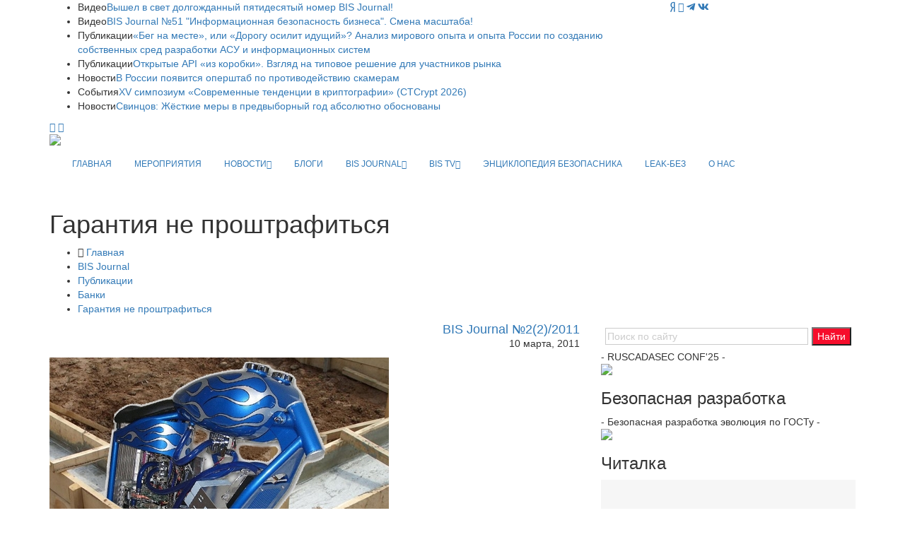

--- FILE ---
content_type: text/html; charset=UTF-8
request_url: https://ib-bank.ru/bisjournal/post/87
body_size: 15513
content:
<!DOCTYPE html>
<html lang="ru">

<head>
    <meta charset="utf-8">
    <meta http-equiv="X-UA-Compatible" content="IE=edge">
	<meta http-equiv="Cache-Control" content="no-cache">

	<meta name="yandex-verification" content="ebc372917527093b" />
	
    <meta name="viewport" content="width=device-width, initial-scale=1">
    <!-- Favicon -->
    <link rel="shortcut icon" href="/template/images/favicon.png" />
    <title>Информационная безопасность банков. Гарантия не проштрафиться</title>
    <meta name="description" content="Рекомендации и решения в сфере информационной безопасности банковской деятельности. Система управления событиями - не только залог соответствия...">
    <meta name="keywords" content="Информационная безопасность, банк, проблемы, решения">
	<meta property="og:url"           content="https://ib-bank.ru/bisjournal/post/87" />
	<meta property="og:type"          content="article" />
	<meta property="og:title"         content="Гарантия не проштрафиться" />
	<meta property="og:description"   content="Система управления событиями - не только залог соответствия стандарту PCI DSS, но и фундамент Центра управления информационной безопасности банка" />
	<meta property="og:image"         content="https://journal.ib-bank.ru/files/images/posts/20130113014900583.jpg" />			
    <!-- Google fonts -->
	<link href="https://fonts.googleapis.com/css?family=Fira+Sans:300,300i,400,400i,500,500i,600,600i,700,700i,800,800i|Noto+Sans:400,400i,700,700i&display=swap" rel="stylesheet">
	    <!-- Bootstrap -->
    <link rel="stylesheet" href="/template/css/bootstrap.min.css">
    <!-- Scrollbar css -->
    <link rel="stylesheet" type="text/css" href="/template/css/jquery.mCustomScrollbar.css" />
    <!-- Owl Carousel css -->
    <link rel="stylesheet" type="text/css" href="/template/owl-carousel/owl.carousel.css" />
    <link rel="stylesheet" type="text/css" href="/template/owl-carousel/owl.theme.css" />
    <link rel="stylesheet" type="text/css" href="/template/owl-carousel/owl.transitions.css" />
	<!-- Fancybox css -->
	<link rel="stylesheet" href="/template/js/fancybox/jquery.fancybox.min.css">
    <!-- Youtube css -->
    <link rel="stylesheet" type="text/css" href="/template/css/RYPP.css" />
	    <!-- Animate -->
    <link rel="stylesheet" href="/template/css/animate.min.css">
    <!-- Fonts css -->
	
	<link rel="stylesheet" href="https://use.fontawesome.com/releases/v5.13.0/css/all.css">
	
    <link rel="stylesheet" href="/template/font-awesome/css/font-awesome.css">	
    <link rel="stylesheet" type="text/css" href="/template/css/Pe-icon-7-stroke.css" />
    <link rel="stylesheet" type="text/css" href="/template/css/flaticon.css" />
    <!-- Сustom css -->
    <link rel="stylesheet" href="/template/css/style2020v8.css?v=48611">
    <link rel="stylesheet" href="/template/css/calendar.css">

		
	


  <style type="text/css">
    @import url("https://fonts.googleapis.com/css2?family=Pacifico&display=swap");
      #snow-container {  
        background: #9ecef4;
		background: url('/template/images/25/forest.svg?v=1') center bottom / cover no-repeat, linear-gradient(180deg, #2197f4 0%, #9ecef4 100%);
        overflow: hidden;
		position: relative;
		z-index: 0;
      }
	   #snow-container:after{
		 position: absolute;
		 bottom:0;
		 left:0;
		 right:0;
		 height:100%;
		 width:100%;
		 content:'';
		 z-index: -1;
		 background: url('/template/images/25/snows.svg?v=1') center bottom / cover no-repeat;
		 pointer-events: none;
	  }
      .snow {
        animation: fall ease-in infinite, sway ease-in-out infinite;
        color: white;
        position: absolute;
		z-index: -2;
		pointer-events: none;
      }
      @keyframes fall {
        0% {
          opacity: 0;
        }
        50% {
          opacity: 1;
        }
        100% {
          top: 100vh;
          opacity: 1;
        }
      }
      @keyframes sway {
        0% {
          margin-left: 0;
        }
        25% {
          margin-left: 50px;
        }
        50% {
          margin-left: -50px;
        }
        75% {
          margin-left: 50px;
        }
        100% {
          margin-left: 0;
        }
      }
	  .category00{
		  border-bottom: none!important;
	  }
	  .category00:hover{
		  border-bottom: none!important;
	  }
  </style>
	
</head>

<body>
    <div class="se-pre-con"></div>
    <header>
        <!-- Mobile Menu Start -->
        <div class="mobile-menu-area navbar-fixed-top hidden-sm hidden-md hidden-lg">
            <nav class="mobile-menu" id="mobile-menu">
                <div class="sidebar-nav">
                    <ul class="nav side-menu">
						                 
						<li><a href="/">ГЛАВНАЯ</a></li>
                        <li><a href="/events">МЕРОПРИЯТИЯ</a></li>
						<li>
							<a href="#">НОВОСТИ <span class="fa arrow"></span></a>
							<ul class="nav nav-second-level">
																<li><a href="/bisjournal/news_cat">Все новости</a></li>
								<li><a href="/bisjournal/news_cat/1">Безопасникам</a></li>
								<li><a href="/bisjournal/news_cat/4">Комментарии экспертов</a></li>
								<li><a href="/bisjournal/news_cat/3">Законодательство</a></li>	
								<li><a href="/bisjournal/news_cat/25">Регуляторы</a></li>
								<li><a href="/bisjournal/news_cat/18">Персданные</a></li>
								<li><a href="/bisjournal/news_cat/14">Биометрия</a></li>
								<li><a href="/bisjournal/news_cat/11">Киберпреступность</a></li>
								<li><a href="/bisjournal/news_cat/20">Банки и финтех</a></li>
								<li><a href="/bisjournal/news_cat/13">Криптоактивы</a></li>
								<li><a href="/bisjournal/news_cat/15">Бизнес</a></li>
								<li><a href="/bisjournal/news_cat/19">Сервисы</a></li>
								<li><a href="/bisjournal/news_cat/17">Соцсети</a></li>
								<li><a href="/bisjournal/news_cat/22">Импортозамещение</a></li>
								<li><a href="/bisjournal/news_cat/9">Технологии</a></li>
								<li><a href="/bisjournal/news_cat/30">ИИ</a></li>
								<li><a href="/bisjournal/news_cat/29">Связь</a></li>
								<li><a href="/bisjournal/news_cat/16">Нацбезопасность</a></li>
								<li><a href="/bisjournal/news_cat/23">Санкции</a></li>
								<li><a href="/bisjournal/news_cat/21">Промышленность</a></li>
								<li><a href="/bisjournal/news_cat/28">За рубежом</a></li>
								<li><a href="/bisjournal/news_cat/12">Кадры</a></li>		
								<li><a href="/bisjournal/news_cat/8">Киберграмотность</a></li>
																<li><a href="/bisjournal/news_cat/2">От партнёров</a></li>
							</ul>
							<!-- /.nav-third-level -->
						</li>
						<li><a href="/bisjournal/blogs">БЛОГИ</a></li>						
                        <li>
                            <a href="#">BIS JOURNAL<span class="fa arrow"></span></a>
                            <ul class="nav nav-second-level">
								<li><a href="/bisjournal">Главная</a></li>
								<li><a href="/bisjournal/journal">О журнале</a></li>
								<li><a href="/bisjournal/authors">Авторы</a></li>
								<li><a href="/bisjournal/blogs">Блоги</a></li>
								<li><a href="/bisjournal/readers">Читалка</a></li>
								<li><a href="/bisjournal/poka_vse_doma">Пока все дома</a></li>
                                <li>
                                    <a href="#">Публикации <span class="fa arrow"></span></a>
                                    <ul class="nav nav-third-level">
																				<li><a href="/bisjournal/posts/">Все публикации</a></li>
                                        <li><a href="/bisjournal/posts/15">О главном</a></li>
                                        										<li><a href="/bisjournal/posts/3">Регуляторы</a></li>
										<li><a href="/bisjournal/posts/4">Банки</a></li>
										<li><a href="/bisjournal/posts/5">Угрозы и решения</a></li>
                                        <li><a href="/bisjournal/posts/6">Инфраструктура</a></li>
                                        <li><a href="/bisjournal/posts/2">Деловые мероприятия</a></li>
                                                                                                                                                                <li><a href="/bisjournal/posts/7">Субъекты</a></li>
                                        <li><a href="/bisjournal/posts/10">История</a></li>
                                    </ul>
                                    <!-- /.nav-third-level -->
                                </li>
								<li><a href="/bisjournal/numbers">Архив номеров</a></li>
								<li><a href="/bisjournal/subscribe">Подписка</a></li>
																<li><a href="/bisjournal/content">Сотрудничество</a></li>
								<li><a href="/bisjournal/callback">Отзывы</a></li>						
                            </ul>
                            <!-- /.nav-second-level -->
                        </li>
                        <li>
                            <a href="#">BIS TV<span class="fa arrow"></span></a>
                            <ul class="nav nav-second-level">
								<li><a href="/bistv">Главная</a></li>
								<li><a href="/bistv/about">О проекте</a></li>
                                <li>
                                    <a href="#">Сюжеты в эфире <span class="fa arrow"></span></a>
                                    <ul class="nav nav-third-level">
                                        <li><a href="/bistv/videos/">Новое</a></li>
                                        <li><a href="/bistv/videos/pogruzhenie_v_ib">Погружение в ИБ</a></li>
                                        <li><a href="/bistv/videos/nasha_igra">Наша игра</a></li>
                                        <li><a href="/bistv/videos/uralskiy_forum">Уральский форум</a></li>
                                        <li><a href="/bistv/videos/ib-lektoriy">ИБ-лекторий</a></li>
                                        <li><a href="/bistv/videos/obzor_meropriyatiy">Обзор мероприятий</a></li>
                                        <li><a href="/bistv/videos/pki-forum">PKI-Форум</a></li>
                                        <li><a href="/bistv/videos/soc-forum">SOC-Форум</a></li>
                                        <li><a href="/bistv/videos/v_centre_vnimaniya">Популярное</a></li>
                                    </ul>
                                    <!-- /.nav-third-level -->
                                </li>
								<li><a href="/bistv/reclame">Сотрудничество</a></li>
								<li><a href="/bistv/contact">Контакты</a></li>							
                            </ul>
                            <!-- /.nav-second-level -->
                        </li>
						<li><a href="https://ib-bank.ru/codes">ЭНЦИКЛОПЕДИЯ БЕЗОПАСНИКА</a></li>
						<li><a href="https://ib-bank.ru/bisjournal/cyber">LEAK-БЕЗ</a></li>
						<li><a href="https://avangardpro.ru">О НАС</a></li>
                        <!-- social icon -->
                        <li>
                            <div class="social">
							     <ul>
                                    <li><a target="_blank" href="https://zen.yandex.ru/id/5e9ebb6d98c2d801bbb16d97" class="yandex"><i class="fab fa-yandex"></i></a></li>
									                                    <li><a target="_blank" href="https://youtube.com/user/BISTVru/" class="youtube"><i class="fa fa-youtube-play"></i></a></li>
																		<li><a target="_blank" href="https://teleg.run/BISInside" class="telegram"><i class="fab fa-telegram-plane"></i></a></li>
									<li><a target="_blank" href="https://vk.com/avangard_mediagroup" class="vk"><i class="fab fa-vk"></i></a></li>
                                </ul>
                            </div>
                        </li>
                    </ul>
                </div>
            </nav>
            <div class="container">
				<div class="top_header_icon">
					<span class="top_header_icon_wrap">
							<a target="_blank" href="https://zen.yandex.ru/id/5e9ebb6d98c2d801bbb16d97" class="yandex"><i class="fab fa-yandex"></i></a>
						</span>				
										<span class="top_header_icon_wrap">
							<a target="_blank" href="https://youtube.com/user/BISTVru/" title="YouTube"><i class="fa fa-youtube-play"></i></a>
						</span>
										<span class="top_header_icon_wrap">
							<a target="_blank" href="https://teleg.run/BISInside" title="Telegram"><i class="fab fa-telegram-plane"></i></a>
						</span>
					<span class="top_header_icon_wrap">
							<a target="_blank" href="https://vk.com/avangard_mediagroup" title="VK"><i class="fab fa-vk"></i></a>
						</span>
				</div>			
                <div id="showLeft" class="nav-icon">
                    <span></span>
                    <span></span>
                    <span></span>
                    <span></span>
                </div>
            </div>
        </div>
        <!-- Mobile Menu End -->
        <!-- top header -->
        <div class="top_header hidden-xs">
            <div class="container">
                <div class="row">
					
                    <!--breaking news-->
                    <div class="col-sm-12 col-md-9">
                        <div class="newsticker-inner">
                            <ul class="newsticker">
<li><span class="color-1">Видео</span><a href="https://ib-bank.ru/bistv/video/1073">Вышел в свет долгожданный пятидесятый номер BIS Journal!</a></li><li><span class="color-1">Видео</span><a href="https://ib-bank.ru/bistv/video/1074">BIS Journal №51 &quot;Информационная безопасность бизнеса&quot;. Смена масштаба!</a></li><li><span class="color-1">Публикации</span><a href="https://ib-bank.ru/bisjournal/post/2606">«Бег на месте», или «Дорогу осилит идущий»? Анализ мирового опыта и опыта России по созданию собственных сред разработки АСУ и информационных систем</a></li><li><span class="color-1">Публикации</span><a href="https://ib-bank.ru/bisjournal/post/2605">Открытые API «из коробки». Взгляд на типовое решение для участников рынка</a></li><li><span class="color-1">Новости</span><a href="https://ib-bank.ru/bisjournal/news/23190">В России появится оперштаб по противодействию скамерам</a></li><li><span class="color-1">События</span><a href="https://ctcrypt.ru/">XV симпозиум «Современные тенденции в криптографии» (CTCrypt 2026)</a></li><li><span class="color-1">Новости</span><a href="https://ib-bank.ru/bisjournal/news/23189">Свинцов: Жёсткие меры в предвыборный год абсолютно обоснованы</a></li>								
                            </ul>
                            <div class="next-prev-inner">
                                <a href="#" id="prev-button"><i class='pe-7s-angle-left'></i></a>
                                <a href="#" id="next-button"><i class='pe-7s-angle-right'></i></a>
                            </div>
                        </div>
                    </div>
                    <div class="col-sm-12 col-md-3">
                        <div class="top_header_icon">
							<span class="top_header_icon_wrap">
								<a target="_blank" href="https://zen.yandex.ru/id/5e9ebb6d98c2d801bbb16d97" class="yandex"><i class="fab fa-yandex"></i></a>
								</span>							
														<span class="top_header_icon_wrap">
                                    <a target="_blank" href="https://youtube.com/user/BISTVru/" title="YouTube"><i class="fa fa-youtube-play"></i></a>
                                </span>
													
							<span class="top_header_icon_wrap">
									<a target="_blank" href="https://teleg.run/BISInside" title="Telegram"><i class="fab fa-telegram-plane"></i></a>
								</span>						
							<span class="top_header_icon_wrap">
									<a target="_blank" href="https://vk.com/avangard_mediagroup" title="VK"><i class="fab fa-vk"></i></a>
								</span>
                        </div>
                    </div>
                </div>
            </div>
        </div>
        <div class="top_banner_wrap">
            <div class="container">
                <div class="row">
                    <div class="col-xs-12 col-md-3 col-sm-3">
					                        <div class="header-logo">
                            <!-- logo -->
                            <a href="https://ib-bank.ru/bisjournal">							
                                <img class="td-retina-data img-responsive" src="/template/images/bj.svg?v=2025" style="max-height:90px">
                            </a>
                        </div>
                    </div>
					                    <div class="col-xs-12 col-md-9 col-sm-9 hidden-xs">
                        <div class="header-banner">
							                           
							                        </div>
                    </div>
					
                </div>
            </div>
        </div>
        <!-- navber -->
        <div class="container hidden-xs">
            <nav class="navbar">
                <div class="collapse navbar-collapse">
                    <ul class="nav navbar-nav"  style="font-size:12px">
                        <li><a href="/" class="category00">ГЛАВНАЯ</a></li>
                        <li><a href="/events" class="category00">МЕРОПРИЯТИЯ</a></li>
						<li class="dropdown">
                            <a href="#" class="dropdown-toggle category00" data-toggle="dropdown">НОВОСТИ<span class="pe-7s-angle-down"></span></a>
                            <ul class="dropdown-menu menu-slide">
																<li><a href="/bisjournal/news_cat">Все новости</a></li>
								<li><a href="/bisjournal/news_cat/1">Безопасникам</a></li>
								<li><a href="/bisjournal/news_cat/4">Комментарии экспертов</a></li>
								<li><a href="/bisjournal/news_cat/3">Законодательство</a></li>	
								<li><a href="/bisjournal/news_cat/25">Регуляторы</a></li>
								<li><a href="/bisjournal/news_cat/18">Персданные</a></li>
								<li><a href="/bisjournal/news_cat/14">Биометрия</a></li>
								<li><a href="/bisjournal/news_cat/11">Киберпреступность</a></li>
								<li><a href="/bisjournal/news_cat/20">Банки и финтех</a></li>
								<li><a href="/bisjournal/news_cat/13">Криптоактивы</a></li>
								<li><a href="/bisjournal/news_cat/15">Бизнес</a></li>
								<li><a href="/bisjournal/news_cat/19">Сервисы</a></li>
								<li><a href="/bisjournal/news_cat/17">Соцсети</a></li>
								<li><a href="/bisjournal/news_cat/22">Импортозамещение</a></li>
								<li><a href="/bisjournal/news_cat/9">Технологии</a></li>
								<li><a href="/bisjournal/news_cat/30">ИИ</a></li>
								<li><a href="/bisjournal/news_cat/29">Связь</a></li>
								<li><a href="/bisjournal/news_cat/16">Нацбезопасность</a></li>
								<li><a href="/bisjournal/news_cat/23">Санкции</a></li>
								<li><a href="/bisjournal/news_cat/21">Промышленность</a></li>
								<li><a href="/bisjournal/news_cat/28">За рубежом</a></li>
								<li><a href="/bisjournal/news_cat/12">Кадры</a></li>		
								<li><a href="/bisjournal/news_cat/8">Киберграмотность</a></li>
																<li><a href="/bisjournal/news_cat/2">От партнёров</a></li>
				            </ul>
                        </li>
						<li><a href="/bisjournal/blogs" class="category00">БЛОГИ</a></li>	
                        <li class="dropdown">
                            <a href="#" class="dropdown-toggle category00" data-toggle="dropdown">BIS JOURNAL<span class="pe-7s-angle-down"></span></a>
                            <ul class="dropdown-menu menu-slide">
								<li><a href="/bisjournal">Главная</a></li>
								<li><a href="/bisjournal/journal">О журнале</a></li>
								<li><a href="/bisjournal/authors">Авторы</a></li>
								<li><a href="/bisjournal/blogs">Блоги</a></li>
								<li><a href="/bisjournal/readers">Читалка</a></li>
								<li><a href="/bisjournal/poka_vse_doma">Пока все дома</a></li>
                                <li class="dropdown-submenu"><a href="#">Публикации</a>
                                    <ul class="dropdown-menu zoomIn">
																				<li><a href="/bisjournal/posts/">Все публикации</a></li>
                                        <li><a href="/bisjournal/posts/15">О главном</a></li>
                                        										<li><a href="/bisjournal/posts/3">Регуляторы</a></li>
										<li><a href="/bisjournal/posts/4">Банки</a></li>
										<li><a href="/bisjournal/posts/5">Угрозы и решения</a></li>
                                        <li><a href="/bisjournal/posts/6">Инфраструктура</a></li>
                                        <li><a href="/bisjournal/posts/2">Деловые мероприятия</a></li>
                                                                                                                                                                <li><a href="/bisjournal/posts/7">Субъекты</a></li>
                                        <li><a href="/bisjournal/posts/10">История</a></li>
                                    </ul>
                                </li>                               
								<li><a href="/bisjournal/numbers">Архив номеров</a></li>
								<li><a href="/bisjournal/subscribe">Подписка</a></li>
																<li><a href="/bisjournal/content">Сотрудничество</a></li>
								<li><a href="/bisjournal/callback">Отзывы</a></li>
                            </ul>
                        </li>
                        <li class="dropdown">
                            <a href="#" class="dropdown-toggle category00" data-toggle="dropdown">BIS TV<span class="pe-7s-angle-down"></span></a>
                            <ul class="dropdown-menu menu-slide">
                                <li><a href="/bistv">Главная</a></li>
								<li><a href="/bistv/about">О проекте</a></li>
                                <li class="dropdown-submenu"><a href="#">Сюжеты в эфире</a>
                                    <ul class="dropdown-menu zoomIn">
                                        <li><a href="/bistv/videos/">Новое</a></li>
                                        <li><a href="/bistv/videos/pogruzhenie_v_ib">Погружение в ИБ</a></li>
                                        <li><a href="/bistv/videos/nasha_igra">Наша игра</a></li>
                                        <li><a href="/bistv/videos/uralskiy_forum">Уральский форум</a></li>
                                        <li><a href="/bistv/videos/ib-lektoriy">ИБ-лекторий</a></li>
                                        <li><a href="/bistv/videos/obzor_meropriyatiy">Обзор мероприятий</a></li>
                                        <li><a href="/bistv/videos/pki-forum">PKI-Форум</a></li>
                                        <li><a href="/bistv/videos/soc-forum">SOC-Форум</a></li>
                                        <li><a href="/bistv/videos/v_centre_vnimaniya">Популярное</a></li>
                                    </ul>
                                </li>
                                <!--<li class="divider"></li>-->
								<li><a href="/bistv/reclame">Сотрудничество</a></li>
								<li><a href="/bistv/contact">Контакты</a></li>	
                            </ul>
                        </li>
						<li><a href="https://ib-bank.ru/codes" class="category00">ЭНЦИКЛОПЕДИЯ БЕЗОПАСНИКА</a></li>
						<li><a href="https://ib-bank.ru/bisjournal/cyber" class="category00">LEAK-БЕЗ</a></li>
						<li><a href="https://avangardpro.ru" class="eb category00">О НАС</a></li>
                    </ul>
                </div>
                <!-- navbar-collapse -->
            </nav>
        </div>
    </header>
    <!-- header news Area
        ============================================ -->
		<div class="wrapper hidden-sm hidden-md hidden-lg">	
			<section style="margin:25px 0">
				<div class="container">		
							
							<a class="bink" href=""><img class="td-retina img-responsive" src=""></a>                           
                </div>
			</section>
		</div>			<section class="block-inner">
        <div class="container">
            <div class="row">
                <div class="col-sm-12">
                    <h1>Гарантия не проштрафиться</h1>
                    <div class="breadcrumbs">
                        <ul>
                            <li><i class="pe-7s-home"></i> <a href="/">Главная</a></li>
                            <li><a href="/bisjournal">BIS Journal</a></li>
                            <li><a href="/bisjournal/posts">Публикации</a></li>
							<li><a href="/bisjournal/posts/4">Банки</a></li>
                            <li><a href="/bisjournal/post/87">Гарантия не проштрафиться</a></li>
                        </ul>
                    </div>
                </div>
            </div>
        </div>
    </section>
    <div class="container">
        <div class="row">
            <div class="col-sm-8">
                <article class="content">
<div class="post-title-author-details" style="text-align:right; margin:0; overflow:hidden;">	
					<h4 style="clear:both; margin:0"><a href="/bisjournal/number/12">BIS Journal №2(2)/2011</a></h4>	
<p>10&nbsp;марта,&nbsp;2011</p></div>				
	<div class="post-thumb">
					
                        <img src="https://journal.ib-bank.ru/files/images/posts/20130113014900583.jpg" class="img-responsive post-image">
                   
	</div>
					             							
 					
					<h2>Гарантия не проштрафиться</h2>

                
	<div class="post-title-author-details" style="margin:16px 0 24px; overflow:hidden;  border:1px solid #ddd; border-radius:8px">					
           
 							
					<div class="col-sm-12" style="display: table; margin:12px 0; overflow:hidden">
						<div style="background:url('/template/images/avatar_placeholder_small.jpg') center center; float:left; width:60px; height:80px; background-size: cover; border-radius:4px;" /></div>
						<div style="display: table-cell; width:100%; padding-left: 20px; vertical-align: middle; text-align:left">
						<p style="margin:0; font-size:16px"><a href="/bisjournal/author/116"><strong>Максим Щедрин</strong>, ОАО «Россельхозбанк»						</a></p>
						</div>
					</div>
                  
	</div> 	
 

 	
		
					<h2>Штрафные санкции &minus; не самые худшие из неприятностей, которые грозят банку, не соответствующему требованиям международного стандарта безопасности данных индустрии платежных карт (Payment Card Industry Data Security Standard &minus; PCI DSS). Чтобы отвечать требованиям этого стандарта, требуются решения, которые затрагивают не только информационную инфраструктуру, но и бизнес-процессы банков, а потому сопряжены с техническими и организационными трудностями.</h2>

<div>
<p><strong>НЕ ВРУЧНУЮ, НО ИНТЕЛЛЕКТОМ</strong></p>

<p>Банки стараются, чтобы все процессы обслуживания платежных карт российских банков соответствовали жёстким требованиям международного стандарта безопасности данных PCI DSS. Повсеместно работают над приведением банковских информационных систем в соответствие с ним. Среди требований раздела &laquo;Регулярный мониторинг и тестирование сети&raquo; есть и такое: &laquo;Следует просматривать журналы протоколирования событий не реже одного раза в день&hellip; анализировать журналы систем обнаружения вторжений (IDS) и серверов, осуществляющих аутентификацию, авторизацию и учет (например, RADIUS)&raquo; .</p>

<p>Для выполнения указанного требования стандарт PCI DSS предполагает использование средств регистрации и анализа событий &minus; системных журналов. Такое решение рождено практикой и связано с тем, что работа современных информационных систем сопровождается большим количеством всевозможных системных событий, в том числе в сфере безопасности и многих других.</p>

<p>Большой объём слабо структурированной информации делает слишком трудоемким &laquo;ручной&raquo; анализ системных журналов и последующее реагирование на инциденты информационной безопасности. При такой обработке анализ проводится со значительным, до нескольких суток, отставанием от момента получения события, высока вероятность человеческой ошибки. Именно поэтому предпочтительны специализированные средства сбора и анализа журналов регистрации событий.</p>

<p><strong>ЦЕНТРАЛИЗУЕМ МОНИТОРИНГ</strong></p>

<p>С помощью таких журналов оптимизация мониторинга достигается, в первую очередь, интеллектуальным разбором событий информационной безопасности (ИБ). Применяются механизмы фильтрации, нормализации, корреляции событий, полученных из различных источников, определяются приоритеты.</p>

<p>Обработанная в режиме реального времени информация выдается на централизованную консоль управления и инструментально визуализируется. Для минимизации рисков и предотвращения угроз данные мониторинга при разборе инцидентов ИБ должны обрабатываться и унифицироваться, для выработки различных форм реагирования.</p>

<p>Богатая современная практика обнаружения и предотвращения информационных угроз в крупных банках показывает эффективность единой, централизованной системы мониторинга событий &minus; промышленного решения Security Operation Centre (Центр управления ИБ). В качестве основы для неё используются Системы управления событиями информационной безопасности (СУСИБ).</p>

<p>Среди представленных на российском рынке СУСИБ в качестве основы создания Центра управления ИБ вполне подходит решение ArcSight ESM. Оно полностью удовлетворяет требованиям стандарта PCI DSS и обладает наиболее широкими функциональными возможностями интеллектуального разбора событий ИБ.</p>

<p>Приводя информационные системы банка в соответствие с требованиями стандарта PCI DSS, при внедрении ArcSight ESM как системы мониторинга и управления событиями, приходится сталкиваться с рядом особенностей. Практический опыт взаимодействия с компанией &laquo;ДиалогНаука&raquo; свидетельствует: внедрение СУСИБ можно разделить на два этапа,&nbsp;технический&nbsp;и&nbsp;организационный.</p>

<p><strong>УНИФИКАЦИЯ ОБЛЕГЧАЕТ</strong></p>

<p>На&nbsp;техническом этапе&nbsp;решаются две основные задачи. Первая &minus; определение источников событий ИБ. Ими могут быть межсетевые экраны, системы обнаружения и предотвращения вторжений, сканеры уязвимостей, активное сетевое оборудование; операционные системы, как пользовательские, так и серверные, &ndash; Windows, Unix/Linux и т.п., СУБД, средства антивирусной защиты; специализированное прикладное программное обеспечение. Вторая задача &minus; сбора событий из выбранных источников в единое хранилище ArcSight ESM.</p>

<p>Унифицированных интерфейсов (коннекторов) для различных IT-систем, СУБД и средств защиты много, около трёхсот. Труднее всего создать и настроить интерфейсы взаимодействия ArcSight ESM со специализированным прикладным программным обеспечением, разработанным банковскими специалистами для своего банка. Например, для SMS-информирования обладателей пластиковых карт. Если подобных прикладных систем несколько, на сроки выполнения технического этапа существенной влияет степень унификации форматов файлов их системных журналов.</p>

<p>Результатом технического этапа является возможность мониторинга событий всех систем при помощи единой консоли управления ArcSight ESM. Такая возможность интересна лишь для технических специалистов &minus; системных администраторов и администраторов ИБ, так как, несмотря на единый интерфейс, по-прежнему возможен лишь &laquo;ручной&raquo; анализ событий.</p>

<p>Чтобы система ArcSight полноценно обслуживала не только специалистов по ITи ИБ, но и всю информационную систему банка, в том числе руководство и бизнес-пользователей, нужно настроить интеллектуальные механизмы корреляции и определения приоритетов событий на основе статистических данных и задаваемых правил.</p>

<p>Такие механизмы позволяют определить значение каждого единичного события, оценивая его в контексте, показывая обусловливающие обстоятельства. Тем самым выявляется возможное влияние каждого события на различные риски для банка &minus; операционный, репутации, соответствия и другие.</p>

<p><strong>НАСТРАИВАЕМ И ДОКУМЕНТИРУЕМ</strong></p>

<p>Важную роль при внедрении СУСИБ играет следующий,&nbsp;организационный этап, во время которого необходимо решить ряд задач. Первая &minus; для определенных на техническом этапе источников событий настроить правила корреляции, а также механизмы фильтрации и определения приоритетов. При этом необходимо присвоить информационным активам и ресурсам категории критичности для бизнеса банка.</p>

<p>Вторая, одна из важнейших задач организационного этапа, &minus; документировать процесс внедрения СУСИБ. Помимо документации, предусмотренной ГОСТ серии 34 (пояснительная записка к техническому проекту, программа и методика испытаний, инструкции администраторов и пользователей и т.д.), в процессе внедрения СУСИБ необходимо разработать как минимум еще два документа:</p>

<ul>
	<li>регламент обработки событий и управления инцидентами ИБ, включающий определение ролей пользователей СУСИБ, описание механизма категоризация событий, порядки обработки событий и идентификации инцидентов, а также&nbsp; эскалации, обработки, хранения и закрытия инцидентов.</li>
	<li>стандарт настройки, формулирующий требования к конфигурациям системы мониторинга и систем, подлежащих мониторингу регистрации событий информационной безопасности.&nbsp;</li>
</ul>

<p><strong>ПЕРСОНАЛ В КУРСЕ</strong></p>

<p>Далее, необходимо&nbsp;обучение персонала банка. Любая банковская информационная инфраструктура меняется по мере развития бизнес-стратегии, внедрения новых информационных систем и т.п. Банковские специалисты по информационной безопасности должны постоянно быть в курсе отражения этих изменений в СУСИБ и соответствующих доработок инфраструктуры корреляции событий.</p>

<p>Поэтому важным этапом внедрения СУСИБ является обучение персонала банка не только её администрированию, но также поддержке и настройке инфраструктуры корреляции событий ИБ. Процесс внедрения эффективной СУСИБ требует, как минимум, выстраивания механизмов мониторинга и обработки инцидентов ИБ.</p>

<p>Результатом является комплексный бизнес-процесс управления инцидентами в сфере информационной безопасности. Помимо собственно СУСИБ, он включает в себя инфраструктуру корреляции событий, которая обслуживается квалифицированным персоналом&nbsp; и обеспечена соответствующей документацией.</p>
</div>

<h2>Внедрение СУСИБ требует значительных ресурсов и участия специалистов различных профилей &minus; не только работников банка, но и специалистов привлекаемой компании-интегратора. Зато проведение полного комплекса технических и организационных мероприятий позволяет банкам не только не бояться штрафов за несоблюдение стандарта PCI DSS. Внедрение СУСИБ закладывает прочную основу создания эффективного Центра управления ИБ.</h2> 
				<div style="margin:48px 0;">
				<a class="btn btn-style" data-fancybox data-src="#baa" href="javascript:;">Стать автором BIS Journal</a>
				</div>
 
                </article>
				
				
				
		
				<!-- Related post area
					============================================ -->
				<div class="related-post-inner" style="margin-top:50px;">
					<h3 class="category-headding ">Смотрите также</h3>
					<div class="headding-border"></div>
					<div class="row">
						<div class="content-slide-5 owl-carousel">
							<!-- item -->
							<div class="item">
								<div class="row rn_block">
																	
									<div class="col-xs-12 col-md-4 col-sm-4 padd">
										<div class="post-wrapper wow fadeIn" data-wow-duration="2s">
											<!-- image -->
											<div class="post-thumb">
												<a href="/bisjournal/post/88">
													<img class="img-responsive" src="https://journal.ib-bank.ru/files/images/posts/201301130150416856.jpg">
												</a>
											</div>
										</div>
										<div class="post-title-author-details">
											<h4><a href="/bisjournal/post/88">Об электронном документообороте заявок на предоставление доступа</a></h4>
											<div class="post-editor-date">
												<div class="post-date">
													17&nbsp;января,&nbsp;2011												</div>
											</div>
										</div>
									</div>
									
																	
									<div class="col-xs-12 col-md-4 col-sm-4 padd">
										<div class="post-wrapper wow fadeIn" data-wow-duration="2s">
											<!-- image -->
											<div class="post-thumb">
												<a href="/bisjournal/post/89">
													<img class="img-responsive" src="https://journal.ib-bank.ru/files/images/posts/201301130155213117.jpg">
												</a>
											</div>
										</div>
										<div class="post-title-author-details">
											<h4><a href="/bisjournal/post/89">Всегда ли лучшее враг хорошего</a></h4>
											<div class="post-editor-date">
												<div class="post-date">
													12&nbsp;января,&nbsp;2011												</div>
											</div>
										</div>
									</div>
									
																	
									<div class="col-xs-12 col-md-4 col-sm-4 padd">
										<div class="post-wrapper wow fadeIn" data-wow-duration="2s">
											<!-- image -->
											<div class="post-thumb">
												<a href="/bisjournal/post/90">
													<img class="img-responsive" src="https://journal.ib-bank.ru/files/images/posts/201301130157248442.jpg">
												</a>
											</div>
										</div>
										<div class="post-title-author-details">
											<h4><a href="/bisjournal/post/90">Неизбежность усмиряет</a></h4>
											<div class="post-editor-date">
												<div class="post-date">
													17&nbsp;декабря,&nbsp;2010												</div>
											</div>
										</div>
									</div>
									
								</div>
							</div>
							<!-- item -->
							<div class="item">
								<div class="row rn_block">							
																	
									<div class="col-xs-12 col-md-4 col-sm-4 padd">
										<div class="post-wrapper wow fadeIn" data-wow-duration="2s">
											<!-- image -->
											<div class="post-thumb">
												<a href="/bisjournal/post/91">
													<img class="img-responsive" src="https://journal.ib-bank.ru/files/images/posts/201301130159021325.jpg">
												</a>
											</div>
										</div>
										<div class="post-title-author-details">
											<h4><a href="/bisjournal/post/91">Ориентация на угрозы</a></h4>
											<div class="post-editor-date">
												<div class="post-date">
													24&nbsp;ноября,&nbsp;2010												</div>
											</div>
										</div>
									</div>
									
																	
									<div class="col-xs-12 col-md-4 col-sm-4 padd">
										<div class="post-wrapper wow fadeIn" data-wow-duration="2s">
											<!-- image -->
											<div class="post-thumb">
												<a href="/bisjournal/post/92">
													<img class="img-responsive" src="https://journal.ib-bank.ru/files/images/posts/20130113020124823.jpg">
												</a>
											</div>
										</div>
										<div class="post-title-author-details">
											<h4><a href="/bisjournal/post/92">Укротитель правовых рисков</a></h4>
											<div class="post-editor-date">
												<div class="post-date">
													26&nbsp;октября,&nbsp;2010												</div>
											</div>
										</div>
									</div>
									
																	
									<div class="col-xs-12 col-md-4 col-sm-4 padd">
										<div class="post-wrapper wow fadeIn" data-wow-duration="2s">
											<!-- image -->
											<div class="post-thumb">
												<a href="/bisjournal/post/93">
													<img class="img-responsive" src="https://journal.ib-bank.ru/files/images/posts/201301130202295893.jpg">
												</a>
											</div>
										</div>
										<div class="post-title-author-details">
											<h4><a href="/bisjournal/post/93">e-Ключ без права передачи</a></h4>
											<div class="post-editor-date">
												<div class="post-date">
													30&nbsp;сентября,&nbsp;2010												</div>
											</div>
										</div>
									</div>
									
								</div>
							</div>
							<!-- item -->
							<div class="item">
								<div class="row rn_block">							
																	
									<div class="col-xs-12 col-md-4 col-sm-4 padd">
										<div class="post-wrapper wow fadeIn" data-wow-duration="2s">
											<!-- image -->
											<div class="post-thumb">
												<a href="/bisjournal/post/94">
													<img class="img-responsive" src="https://journal.ib-bank.ru/files/images/posts/201301130205021005.jpg">
												</a>
											</div>
										</div>
										<div class="post-title-author-details">
											<h4><a href="/bisjournal/post/94">Экономное совершенствование</a></h4>
											<div class="post-editor-date">
												<div class="post-date">
													28&nbsp;сентября,&nbsp;2010												</div>
											</div>
										</div>
									</div>
									
																	
									<div class="col-xs-12 col-md-4 col-sm-4 padd">
										<div class="post-wrapper wow fadeIn" data-wow-duration="2s">
											<!-- image -->
											<div class="post-thumb">
												<a href="/bisjournal/post/95">
													<img class="img-responsive" src="https://journal.ib-bank.ru/files/images/posts/201301130206525673.jpg">
												</a>
											</div>
										</div>
										<div class="post-title-author-details">
											<h4><a href="/bisjournal/post/95">Самоучитель общего языка</a></h4>
											<div class="post-editor-date">
												<div class="post-date">
													9&nbsp;августа,&nbsp;2010												</div>
											</div>
										</div>
									</div>
									
																	
									<div class="col-xs-12 col-md-4 col-sm-4 padd">
										<div class="post-wrapper wow fadeIn" data-wow-duration="2s">
											<!-- image -->
											<div class="post-thumb">
												<a href="/bisjournal/post/96">
													<img class="img-responsive" src="https://journal.ib-bank.ru/files/images/posts/201301130209049607.jpg">
												</a>
											</div>
										</div>
										<div class="post-title-author-details">
											<h4><a href="/bisjournal/post/96">Даёшь коллективную безопасность</a></h4>
											<div class="post-editor-date">
												<div class="post-date">
													23&nbsp;июля,&nbsp;2010												</div>
											</div>
										</div>
									</div>
									
								</div>
							</div>								
						</div>
					</div>
				</div>				
			
            </div>
			<div class="col-sm-4 sidebar left-padding">
			
			<div class="input-group search-area hidden-xs">
			<div class="ya-site-form ya-site-form_inited_no" data-bem="{&quot;action&quot;:&quot;https://ib-bank.ru/search&quot;,&quot;arrow&quot;:false,&quot;bg&quot;:&quot;transparent&quot;,&quot;fontsize&quot;:14,&quot;fg&quot;:&quot;#000000&quot;,&quot;language&quot;:&quot;ru&quot;,&quot;logo&quot;:&quot;rb&quot;,&quot;publicname&quot;:&quot;Поиск по сайту ib-bank.ru&quot;,&quot;suggest&quot;:true,&quot;target&quot;:&quot;_self&quot;,&quot;tld&quot;:&quot;ru&quot;,&quot;type&quot;:2,&quot;usebigdictionary&quot;:true,&quot;searchid&quot;:2383232,&quot;input_fg&quot;:&quot;#555555&quot;,&quot;input_bg&quot;:&quot;#ffffff&quot;,&quot;input_fontStyle&quot;:&quot;normal&quot;,&quot;input_fontWeight&quot;:&quot;normal&quot;,&quot;input_placeholder&quot;:&quot;Поиск по сайту&quot;,&quot;input_placeholderColor&quot;:&quot;#cccccc&quot;,&quot;input_borderColor&quot;:&quot;#cccccc&quot;}"><form action="https://yandex.ru/search/site/" method="get" target="_self" accept-charset="utf-8"><input type="hidden" name="searchid" value="2383232"/><input type="hidden" name="l10n" value="ru"/><input type="hidden" name="reqenc" value=""/><input type="search" name="text" value=""/><input type="submit" value="Найти" style="background-color:#f60d2b!important; color:#fff!important" /></form></div><style type="text/css">.ya-page_js_yes .ya-site-form_inited_no { display: none; }</style><script type="text/javascript">(function(w,d,c){var s=d.createElement('script'),h=d.getElementsByTagName('script')[0],e=d.documentElement;if((' '+e.className+' ').indexOf(' ya-page_js_yes ')===-1){e.className+=' ya-page_js_yes';}s.type='text/javascript';s.async=true;s.charset='utf-8';s.src=(d.location.protocol==='https:'?'https:':'http:')+'//site.yandex.net/v2.0/js/all.js';h.parentNode.insertBefore(s,h);(w[c]||(w[c]=[])).push(function(){Ya.Site.Form.init()})})(window,document,'yandex_site_callbacks');</script>			
			</div>		
	
				
				<div class="widget-slider-inner">
					<!-- add -->
					<span class="add-title">- RUSCADASEC CONF'25 -</span>
					<a href="https://ib-bank.ru/ruscadasec25/"><img src="/ruscadasec25/rcs25.jpg?v=4" class="img-responsive center-block" style="width:100%"></a>

				</div>	
				
			<div class="widget-slider-inner">
					<h3 class="category-headding ">Безопасная разработка</h3>
					<div class="headding-border"></div>
					<!-- add -->
					<span class="add-title">- Безопасная разработка эволюция по ГОСТу -</span>
					<a href="https://ib-bank.ru/rbpos"><img src="/files/images/rpbo.jpg?v=4" class="img-responsive center-block" style="width:100%"></a>

				</div>	
			
				

							
				<!-- slider widget -->
				<div class="widget-slider-inner">
					<h3 class="category-headding ">Читалка</h3>
					<div class="headding-border"></div>
					<div style="overflow:hidden; padding:30px; background-color:#f6f6f6;">
					<div class="widget-slider2 owl-carousel owl-theme">
						<!-- widget item -->
						<div class="item">
							<div class="hidden-xs">
								<h4><a href="/bisjournal/reader/219" style="word-wrap: break-word; ">ФСТЭК России опубликовал документ от 25.11.2025 «Методика анализа защищённости информационных систем»</a></h4>
								<p>12&nbsp;декабря,&nbsp;2025</p>
							</div>
							<div class="visible-xs">
								<h4><a href="/bisjournal/reader/219" style="word-wrap: break-word; ">ФСТЭК России опубликовал документ от 25.11.2025 «Методика анализа защищённости информационных систем»</a></h4>
								<p>12&nbsp;декабря,&nbsp;2025</p>
							</div>
						</div>
						<!-- widget item -->
						<div class="item">
							<div class="hidden-xs">
								<h4><a href="/bisjournal/reader/220" style="word-wrap: break-word; ">ФСТЭК опубликовал «Рекомендации по настройке механизмов безопасности почтового сервера, созданного с использованием ПО с открытым исходным кодом Postfix, от атак, связанных с подменой отправителя»</a></h4>
								<p>10&nbsp;декабря,&nbsp;2025</p>
							</div>
							<div class="visible-xs">
								<h4><a href="/bisjournal/reader/220" style="word-wrap: break-word; ">ФСТЭК опубликовал «Рекомендации по настройке механизмов безопасности почтового сервера, созданного с использованием ПО с открытым исходным кодом Postfix, от атак, связанных с подменой отправителя»</a></h4>
								<p>10&nbsp;декабря,&nbsp;2025</p>
							</div>
						</div>
						<!-- widget item -->
						<div class="item">
							<div class="hidden-xs">
								<h4><a href="/bisjournal/reader/221" style="word-wrap: break-word; ">ФСТЭК опубликовал «Рекомендации по настройке механизмов безопасности почтового сервера, созданного с использованием ПО с открытым исходным кодом Exim, от атак, связанных с подменой отправителя»</a></h4>
								<p>5&nbsp;декабря,&nbsp;2025</p>
							</div>
							<div class="visible-xs">
								<h4><a href="/bisjournal/reader/221" style="word-wrap: break-word; ">ФСТЭК опубликовал «Рекомендации по настройке механизмов безопасности почтового сервера, созданного с использованием ПО с открытым исходным кодом Exim, от атак, связанных с подменой отправителя»</a></h4>
								<p>5&nbsp;декабря,&nbsp;2025</p>
							</div>
						</div>
						<!-- widget item -->
						<div class="item">
							<div class="hidden-xs">
								<h4><a href="/bisjournal/reader/216" style="word-wrap: break-word; ">Опубликован приказ Минцифры №1106 «Об утверждении Требований к обеспечению ИБ в рамках предоставления облачных услуг посредством государственной единой облачной платформы»</a></h4>
								<p>3&nbsp;декабря,&nbsp;2025</p>
							</div>
							<div class="visible-xs">
								<h4><a href="/bisjournal/reader/216" style="word-wrap: break-word; ">Опубликован приказ Минцифры №1106 «Об утверждении Требований к обеспечению ИБ в рамках предоставления облачных услуг посредством государственной единой облачной платформы»</a></h4>
								<p>3&nbsp;декабря,&nbsp;2025</p>
							</div>
						</div>
						<!-- widget item -->
						<div class="item">
							<div class="hidden-xs">
								<h4><a href="/bisjournal/reader/214" style="word-wrap: break-word; ">Опубликовано постановление Правительства №1931 «Об утверждении Правил формирования и ведения перечня доверенных российских программ для электронных вычислительных машин и баз данных»</a></h4>
								<p>29&nbsp;ноября,&nbsp;2025</p>
							</div>
							<div class="visible-xs">
								<h4><a href="/bisjournal/reader/214" style="word-wrap: break-word; ">Опубликовано постановление Правительства №1931 «Об утверждении Правил формирования и ведения перечня доверенных российских программ для электронных вычислительных машин и баз данных»</a></h4>
								<p>29&nbsp;ноября,&nbsp;2025</p>
							</div>
						</div>
						<!-- widget item -->
						<div class="item">
							<div class="hidden-xs">
								<h4><a href="/bisjournal/reader/222" style="word-wrap: break-word; ">ФСТЭК России опубликовал «Рекомендации по базовой настройке механизмов безопасности почтовых сервисов от атак, связанных с подменой отправителя (спуфинг-атак)»</a></h4>
								<p>28&nbsp;ноября,&nbsp;2025</p>
							</div>
							<div class="visible-xs">
								<h4><a href="/bisjournal/reader/222" style="word-wrap: break-word; ">ФСТЭК России опубликовал «Рекомендации по базовой настройке механизмов безопасности почтовых сервисов от атак, связанных с подменой отправителя (спуфинг-атак)»</a></h4>
								<p>28&nbsp;ноября,&nbsp;2025</p>
							</div>
						</div>
						<!-- widget item -->
						<div class="item">
							<div class="hidden-xs">
								<h4><a href="/bisjournal/reader/218" style="word-wrap: break-word; ">Опубликован проект ведомственного акта «Об установлении требований к средствам, предназначенным для обнаружения, предупреждения и ликвидации последствий компьютерных атак и реагирования на компьютерные инциденты, в том числе к средствам, предназначенным для поиска признаков компьютерных атак»</a></h4>
								<p>28&nbsp;ноября,&nbsp;2025</p>
							</div>
							<div class="visible-xs">
								<h4><a href="/bisjournal/reader/218" style="word-wrap: break-word; ">Опубликован проект ведомственного акта «Об установлении требований к средствам, предназначенным для обнаружения, предупреждения и ликвидации последствий компьютерных атак и реагирования на компьютерные инциденты, в том числе к средствам, предназначенным для поиска признаков компьютерных атак»</a></h4>
								<p>28&nbsp;ноября,&nbsp;2025</p>
							</div>
						</div>
							
	
					</div>
					<div><a href="/bisjournal/readers/" class="btn btn-style" style="margin-top:16px; font-size:11px">Больше...</a></div>
					</div>
				</div>
								
	
				<div class="widget-slider-inner">
					<h3 class="category-headding ">Календарь мероприятий</h3>
					<div class="headding-border"></div>
					<div class="events_calendar"></div>
				</div>								
								

		



				


				<div class="banner-add">
					<h3 class="category-headding ">Наши медиауслуги</h3>
					<div class="headding-border"></div>
					<!-- add -->
					<span class="add-title">- Медиауслуги, реклама (видеопродакшн) -</span>
					<a href="https://bisproject.ru/"><img src="/template/images/vp2.jpg" class="img-responsive center-block" style="width:100%"></a>

					<!-- add -->
					<span class="add-title">- Стоимость медиауслуг (открыть PDF) -</span>
					<a href="https://journal.ib-bank.ru/files/files/avangard_pricelist_2025_10.pdf"><img src="/template/images/vp.jpg" class="img-responsive center-block" style="width:100%"></a>
				</div>	
					
				
				<div class="widget-slider-inner">
					<h3 class="category-headding ">Новый номер</h3>
					<div class="headding-border"></div>
					<div style="overflow:hidden; padding:50px; background-color:#f6f6f6;">
					<span class="add-title">- BIS Journal &#8470;4(59)2025 -</span>
					<a href="/bisjournal/numbers"><img src="https://journal.ib-bank.ru/files/images/covers/bis_cover_59.jpg" class="img-responsive center-block" style="width:100%;"></a>
					</div>
				</div>




				
				<div class="banner-add hidden-xs">	
				
				
					<!-- add -->
					<span class="add-title">- GLOBAL TECH FORUM | Цифровая трансформация и автоматизация бизнеса -</span>
					<a target="_blank" href="https://globaltechforum.ru/?utm_source=partner&utm_medium=avangardpro"><img src="https://journal.ib-bank.ru/files/images/events/310_165%20(3).png" class="img-responsive center-block" style="width:100%"></a>
								


				</div>	
				


            
			</div>					
        </div>
    </div>
	<div id="saa" class="saa wow fadeInLeft" data-wow-delay="20s">
			<div class="close"></div>
			<h3>Подписаться на новости BIS Journal / Медиа&nbsp;группы&nbsp;Авангард</h3>
			<form id="saa_form">
				<input name="email" type="text" placeholder="E-mail" />
				<div class="saa_submit btn btn-style">Подписаться</div>
			</form>
			<div class="saa_response">Введите ваш E-mail</div>
			<p>Отправляя данную форму вы соглашаетесь с <a href="/policy">политикой конфиденциальности персональных данных</a></p>	
	</div>
	
		
	<div class="marquee_news"> 
		<a href="/bisjournal/news/23189"><div>16.01.2026</div>Свинцов: Жёсткие меры в предвыборный год абсолютно обоснованы</a><a href="/bisjournal/news/23190"><div>16.01.2026</div>В России появится оперштаб по противодействию скамерам</a><a href="/bisjournal/news/23183"><div>15.01.2026</div>У «Сигнала» появится младший брат</a><a href="/bisjournal/news/23184"><div>15.01.2026</div>За «серую» продажу SIM-карт — штраф до миллиона рублей</a><a href="/bisjournal/news/23185"><div>15.01.2026</div>Члены Scattered Lapsus$ Hunters взломали Discord</a><a href="/bisjournal/news/23186"><div>15.01.2026</div>Роскомнадзор заявил об отражении тысячи кибератак</a><a href="/bisjournal/news/23187"><div>15.01.2026</div>Эксперты ВЭФ назвали скамеров одной из главных угроз для бизнеса</a><a href="/bisjournal/news/23188"><div>15.01.2026</div>G7 установила крайний срок для внедрения квантово-устойчивых систем</a><a href="/bisjournal/news/23176"><div>14.01.2026</div>Europol помог испанской полиции в поимке хакеров</a><a href="/bisjournal/news/23177"><div>14.01.2026</div>Как «Мир» принимают в мире. Нюансы</a>   
	</div>
	    <!-- footer Area
        ============================================ -->
    <footer>
        <div class="container">
            <div class="row">
                <div class="col-sm-3">
                    <div class="footer-box footer-logo-address">
                        <a href="/"><img src="/template/images/footer-logo.png" class="img-responsive" style="margin:0 auto"></a>                       
                    </div>
                </div>
                <div class="col-sm-9">
                    <div class="footer-box">                      
                        <p>Все вопросы и пожелания присылайте на <a class="color-0" href="mailto:info@ib-bank.ru">info@ib-bank.ru</a><br>Контактный телефон: <a class="color-0" href="tel:+74959214244">+7 (495) 921-42-44</a><br>
						Сетевое издание ib-bank.ru (BIS Journal - информационная безопасность банков) зарегистрировано 10&nbsp;апреля&nbsp;2015г., <a class="color-0" href="https://rkn.gov.ru/mass-communications/reestr/media/?id=335963">свидетельство ЭЛ № ФС 77 - 61376</a>
выдано Федеральной службой по надзору в сфере связи, информационных технологий и массовых коммуникаций (Роскомнадзор)<br>
<a class="color-0" href="/policy">Политика конфиденциальности</a> персональных данных.
</p>
<div class="count">
<!-- Yandex.Metrika informer --> <a href="https://metrika.yandex.ru/stat/?id=5520700&amp;from=informer" target="_blank" rel="nofollow"><img src="https://informer.yandex.ru/informer/5520700/1_0_979797FF_777777FF_0_pageviews" style="width:80px; height:15px; border:0;" alt="Яндекс.Метрика" title="Яндекс.Метрика: данные за сегодня (просмотры)" class="ym-advanced-informer" data-cid="5520700" data-lang="ru" /></a> <!-- /Yandex.Metrika informer --> <!-- Yandex.Metrika counter --> <script type="text/javascript" > (function(m,e,t,r,i,k,a){m[i]=m[i]||function(){(m[i].a=m[i].a||[]).push(arguments)}; m[i].l=1*new Date(); for (var j = 0; j < document.scripts.length; j++) {if (document.scripts[j].src === r) { return; }} k=e.createElement(t),a=e.getElementsByTagName(t)[0],k.async=1,k.src=r,a.parentNode.insertBefore(k,a)}) (window, document, "script", "https://mc.yandex.ru/metrika/tag.js", "ym"); ym(5520700, "init", { clickmap:true, trackLinks:true, accurateTrackBounce:true, webvisor:true }); </script> <noscript><div><img src="https://mc.yandex.ru/watch/5520700" style="position:absolute; left:-9999px;" alt="" /></div></noscript> <!-- /Yandex.Metrika counter -->
</div>


                    </div>
                </div>				
            </div>
        </div>
    </footer>
	<div id="baa" class="baa">

			<h3>Стать автором BIS Journal</h3>
			<form id="baa_form">
				<input name="fio" type="text" placeholder="ФИО*" />
				<textarea name="company" rows="4" placeholder="Организация" /></textarea>
				<input name="phone" type="text" placeholder="Телефон*" />
				<input name="email" type="text" placeholder="E-mail*" />
			</form>
			<button class="baa_submit btn btn-style">Отправить заявку</button>
			<div class="baa_response">Поля, обозначенные звездочкой, обязательные для заполнения!</div>
			<p>Отправляя данную форму вы соглашаетесь с <a href="/policy">политикой конфиденциальности персональных данных</a></p>	
	</div>
    <div class="sub-footer" style="margin-bottom:45px;">
        <!-- sub footer -->
        <div class="container">
            <div class="row">
                <div class="col-sm-12">
                    <p>&copy; ООО <a href="https://avangardpro.ru/" class="color-1">Медиа Группа Авангард</a> Все права защищены 2007-2026гг.</p>					
                    <div class="social">
                        <ul>
                            <li><a target="_blank" href="https://zen.yandex.ru/id/5e9ebb6d98c2d801bbb16d97" class="yandex"><i class="fab fa-yandex"></i></a></li>
                                                        <li><a target="_blank" href="https://www.youtube.com/user/BISTVru/" class="youtube"><i class="fa fa-youtube-play"></i></a></li>
														<li><a target="_blank" href="https://t.me/BISInside" class="telegram"><i class="fab fa-telegram-plane"></i></a></li>
                        </ul>
                    </div>
                </div>
            </div>
        </div>
    </div>
    <!-- /.sub footer -->
    <!-- jQuery (necessary for Bootstrap's JavaScript plugins) -->
    <script type="text/javascript" src="/template/js/jquery.min.js"></script>
    <!-- Include all compiled plugins (below), or include individual files as needed -->
    <script type="text/javascript" src="/template/js/bootstrap.min.js"></script>
	<!-- jQuery Marquee -->
	<script type="text/javascript" src="/template/js/jquery.marquee.js"></script>
    <!-- Metis Menu Plugin JavaScript -->
    <script type="text/javascript" src="/template/js/metisMenu.min.js"></script>
    <!-- Scrollbar js -->
    <script type="text/javascript" src="/template/js/jquery.mCustomScrollbar.concat.min.js"></script>
    <!-- animate js -->
    <script type="text/javascript" src="/template/js/wow.min.js"></script>
    <!-- Newstricker js -->
    <script type="text/javascript" src="/template/js/jquery.newsTicker.js"></script>
    <!--  classify JavaScript -->
    <script type="text/javascript" src="/template/js/classie.js"></script>
    <!-- owl carousel js -->
    <script type="text/javascript" src="/template/owl-carousel/owl.carousel.js"></script>
    <!-- youtube js -->
    <script type="text/javascript" src="/template/js/RYPP.js"></script>
	    <!-- jquery ui js -->
    <script type="text/javascript" src="/template/js/jquery-ui.js"></script>
	
    <!-- form -->
    <script type="text/javascript" src="/template/js/form-classie.js"></script>
    <!-- custom js -->
    <script type="text/javascript" src="/template/js/custom.js?v=324"></script>
	
	<script type="text/javascript" src="/template/js/jquery.mousewheel-3.0.6.pack.js"></script>
	
	<!-- wow -->
	<script type="text/javascript" src="/template/js/wow/wow.min.js"></script>
	<!-- fancy -->
	<script type="text/javascript" src="/template/js/fancybox/jquery.fancybox.min.js"></script>
    
  
</body>
</html>